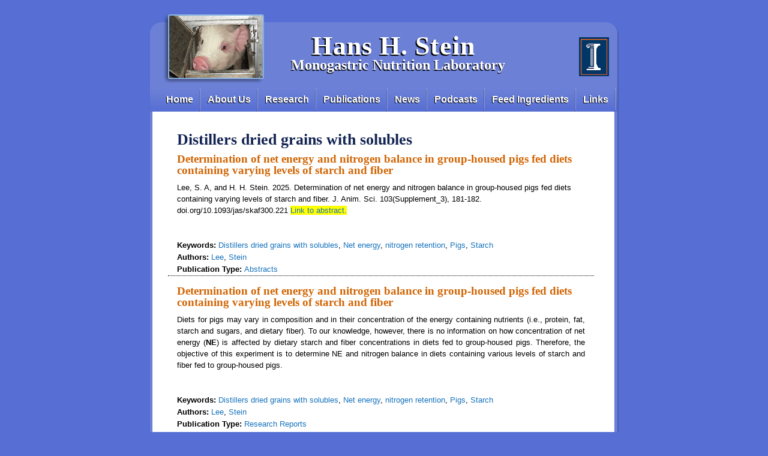

--- FILE ---
content_type: text/html; charset=utf-8
request_url: https://nutrition.ansci.illinois.edu/keyword/distillers-dried-grains-solubles
body_size: 7613
content:
<!DOCTYPE html PUBLIC "-//W3C//DTD XHTML+RDFa 1.0//EN"
  "http://www.w3.org/MarkUp/DTD/xhtml-rdfa-1.dtd">
<html xmlns="http://www.w3.org/1999/xhtml" xml:lang="en" version="XHTML+RDFa 1.0" dir="ltr">

<head profile="http://www.w3.org/1999/xhtml/vocab">
  <meta http-equiv="Content-Type" content="text/html; charset=utf-8" />
<meta name="Generator" content="Drupal 7 (http://drupal.org)" />
<link rel="alternate" type="application/rss+xml" title="Distillers dried grains with solubles" href="https://nutrition.ansci.illinois.edu/taxonomy/term/45/all/feed" />
<link rel="shortcut icon" href="https://nutrition.ansci.illinois.edu/sites/nutrition.ansci.illinois.edu/files/favicon.ico" type="image/vnd.microsoft.icon" />
  <title>Distillers dried grains with solubles | Hans H. Stein</title>
  <link type="text/css" rel="stylesheet" href="https://nutrition.ansci.illinois.edu/sites/nutrition.ansci.illinois.edu/files/css/css_xE-rWrJf-fncB6ztZfd2huxqgxu4WO-qwma6Xer30m4.css" media="all" />
<link type="text/css" rel="stylesheet" href="https://nutrition.ansci.illinois.edu/sites/nutrition.ansci.illinois.edu/files/css/css_5pO73qc-z-zv4xoH8aIAp_Prq1thKg1qz9beR7eKaZg.css" media="all" />
<link type="text/css" rel="stylesheet" href="https://nutrition.ansci.illinois.edu/sites/nutrition.ansci.illinois.edu/files/css/css_PGbJgHCUCBf4dg7K9Kt8aAwsApndP4GZ9RuToPy3-Fk.css" media="all" />
<link type="text/css" rel="stylesheet" href="https://nutrition.ansci.illinois.edu/sites/nutrition.ansci.illinois.edu/files/css/css_2W_4z035kITHzZhbGgvh4gjQhqId5hiJ7Ow-FGgoe3w.css" media="all" />
  <script type="text/javascript" src="https://nutrition.ansci.illinois.edu/sites/nutrition.ansci.illinois.edu/files/js/js_YD9ro0PAqY25gGWrTki6TjRUG8TdokmmxjfqpNNfzVU.js"></script>
<script type="text/javascript" src="https://nutrition.ansci.illinois.edu/sites/nutrition.ansci.illinois.edu/files/js/js_R9UbiVw2xuTUI0GZoaqMDOdX0lrZtgX-ono8RVOUEVc.js"></script>
<script type="text/javascript" src="https://nutrition.ansci.illinois.edu/sites/nutrition.ansci.illinois.edu/files/js/js_ljgaFvoWTW8-3c2hVsQ60xEXhS8ssLwS1K9YbuNnnNo.js"></script>
<script type="text/javascript" src="https://www.googletagmanager.com/gtag/js?id=UA-16424757-1"></script>
<script type="text/javascript">
<!--//--><![CDATA[//><!--
window.dataLayer = window.dataLayer || [];function gtag(){dataLayer.push(arguments)};gtag("js", new Date());gtag("set", "developer_id.dMDhkMT", true);gtag("config", "UA-16424757-1", {"groups":"default","anonymize_ip":true});
//--><!]]>
</script>
<script type="text/javascript">
<!--//--><![CDATA[//><!--
jQuery.extend(Drupal.settings, {"basePath":"\/","pathPrefix":"","setHasJsCookie":0,"ajaxPageState":{"theme":"SteinLab","theme_token":"9_d5rCik7f10MTkR04AW3DOYP3c61zbUSViNVyyRo7Y","js":{"misc\/jquery.js":1,"misc\/jquery-extend-3.4.0.js":1,"misc\/jquery-html-prefilter-3.5.0-backport.js":1,"misc\/jquery.once.js":1,"misc\/drupal.js":1,"sites\/all\/modules\/admin_menu\/admin_devel\/admin_devel.js":1,"sites\/nutrition.ansci.illinois.edu\/modules\/custom_search\/js\/custom_search.js":1,"sites\/all\/modules\/google_analytics\/googleanalytics.js":1,"https:\/\/www.googletagmanager.com\/gtag\/js?id=UA-16424757-1":1,"0":1},"css":{"modules\/system\/system.base.css":1,"modules\/system\/system.menus.css":1,"modules\/system\/system.messages.css":1,"modules\/system\/system.theme.css":1,"modules\/field\/theme\/field.css":1,"modules\/node\/node.css":1,"modules\/search\/search.css":1,"modules\/user\/user.css":1,"sites\/all\/modules\/views\/css\/views.css":1,"sites\/all\/modules\/ckeditor\/css\/ckeditor.css":1,"sites\/all\/modules\/ctools\/css\/ctools.css":1,"sites\/nutrition.ansci.illinois.edu\/themes\/SteinLab\/style.css":1}},"custom_search":{"form_target":"_self","solr":0},"googleanalytics":{"account":["UA-16424757-1"],"trackOutbound":1,"trackMailto":1,"trackDownload":1,"trackDownloadExtensions":"7z|aac|arc|arj|asf|asx|avi|bin|csv|doc(x|m)?|dot(x|m)?|exe|flv|gif|gz|gzip|hqx|jar|jpe?g|js|mp(2|3|4|e?g)|mov(ie)?|msi|msp|pdf|phps|png|ppt(x|m)?|pot(x|m)?|pps(x|m)?|ppam|sld(x|m)?|thmx|qtm?|ra(m|r)?|sea|sit|tar|tgz|torrent|txt|wav|wma|wmv|wpd|xls(x|m|b)?|xlt(x|m)|xlam|xml|z|zip"}});
//--><!]]>
</script>
</head>
<body class="html not-front not-logged-in no-sidebars page-taxonomy page-taxonomy-term page-taxonomy-term- page-taxonomy-term-45" >
  <div id="skip-link">
    <a href="#main-content" class="element-invisible element-focusable">Skip to main content</a>
  </div>
    
<!-- wrap starts here -->
<div id="page-wrapper">

<!--header -->

    <div id="header">			
	 	
	  <h1 id="logo-text"><a href="/" title="Home">
	Hans H. Stein</a></h1>		
			  <p id="slogan">Monogastric Nutrition Laboratory</p>		
					      
      
    </div> <!-- /#header -->

 <!-- navigation -->	

      <div id="navigation">
	  <h2 class="element-invisible">Main menu</h2><ul id="main-menu-links" class="links clearfix"><li class="menu-132 first"><a href="/" title="Monogastric Nutrition Research">Home</a></li>
<li class="menu-152"><a href="/about-us" title="About Us">About Us</a></li>
<li class="menu-149"><a href="/research" title="Swine Research">Research</a></li>
<li class="menu-150"><a href="/publications" title="Publications">Publications</a></li>
<li class="menu-153"><a href="/news" title="News">News</a></li>
<li class="menu-222"><a href="/podcasts" title="Podcasts">Podcasts</a></li>
<li class="menu-203"><a href="/feed-ingredients" title="Feed Ingredients">Feed Ingredients</a></li>
<li class="menu-358 last"><a href="/links" title="Links">Links</a></li>
</ul>      </div> <!-- /#navigation -->


 <!-- main-wrapper starts here -->
    <div id="main-wrapper">
     
    <div id="main-wide" class="clearfix">
    	       	<h1 class="title" id="page-title">
        Distillers dried grains with solubles</h1>
                    <div class="tabs">
                </div>
              <div class="region region-content">
    <div id="block-system-main" class="block block-system">

    
  <div class="content">
    <div class="view view-taxonomy-term view-id-taxonomy_term view-display-id-page view-dom-id-2be87011782a4fd49597baf421f5f2f9">
        
  
  
      <div class="view-content">
        <div class="views-row views-row-1 views-row-odd views-row-first">
    <div id="node-2208" class="node node-publication node-teaser">

  
        <h2><a href="/node/2208">Determination of net energy and nitrogen balance in group-housed pigs fed diets containing varying levels of starch and fiber</a></h2>
    
  <div class="content clearfix">
    <div class="field field-name-body field-type-text-with-summary field-label-hidden"><div class="field-items"><div class="field-item even"><p>Lee, S. A, and H. H. Stein. 2025. Determination of net energy and nitrogen balance in group-housed pigs fed diets containing varying levels of starch and fiber. J. Anim. Sci. 103(Supplement_3), 181-182. doi.org/10.1093/jas/skaf300.221 <a href="https://doi.org/10.1093/jas/skaf300.221"><span style="background-color:#FFFF00;">Link to abstract.</span></a></p>
<p>&nbsp;</p>
</div></div></div><div class="field field-name-taxonomy-vocabulary-1 field-type-taxonomy-term-reference field-label-inline clearfix"><div class="field-label">Keywords:&nbsp;</div><div class="field-items"><div class="field-item even"><a href="/keyword/distillers-dried-grains-solubles" class="active">Distillers dried grains with solubles</a>, <a href="/keyword/net-energy">Net energy</a>, <a href="/keyword/nitrogen-retention">nitrogen retention</a>, <a href="/keyword/pigs">Pigs</a>, <a href="/keyword/starch">Starch</a></div></div></div><div class="field field-name-taxonomy-vocabulary-2 field-type-taxonomy-term-reference field-label-inline clearfix"><div class="field-label">Authors:&nbsp;</div><div class="field-items"><div class="field-item even"><a href="/author/lee">Lee</a>, <a href="/author/stein">Stein</a></div></div></div><div class="field field-name-taxonomy-vocabulary-3 field-type-taxonomy-term-reference field-label-inline clearfix"><div class="field-label">Publication Type:&nbsp;</div><div class="field-items"><div class="field-item even"><a href="/pubs/abstracts">Abstracts</a></div></div></div>  </div>

  <div class="clearfix">
          <div class="links"></div>
    
      </div>

</div>
  </div>
  <div class="views-row views-row-2 views-row-even">
    <div id="node-2122" class="node node-publication node-teaser">

  
        <h2><a href="/node/2122">Determination of net energy and nitrogen balance in group-housed pigs fed diets containing varying levels of starch and fiber</a></h2>
    
  <div class="content clearfix">
    <div class="field field-name-body field-type-text-with-summary field-label-hidden"><div class="field-items"><div class="field-item even"><p class="rtejustify">Diets for pigs may vary in composition and in their concentration of the energy containing nutrients (i.e., protein, fat, starch and sugars, and dietary fiber). To our knowledge, however, there is no information on how concentration of net energy (<strong>NE</strong>) is affected by dietary starch and fiber concentrations in diets fed to group-housed pigs. Therefore, the objective of this experiment is to determine NE and nitrogen balance in diets containing various levels of starch and fiber fed to group-housed pigs.</p>
<p class="rtejustify">&nbsp;</p></div></div></div><div class="field field-name-taxonomy-vocabulary-1 field-type-taxonomy-term-reference field-label-inline clearfix"><div class="field-label">Keywords:&nbsp;</div><div class="field-items"><div class="field-item even"><a href="/keyword/distillers-dried-grains-solubles" class="active">Distillers dried grains with solubles</a>, <a href="/keyword/net-energy">Net energy</a>, <a href="/keyword/nitrogen-retention">nitrogen retention</a>, <a href="/keyword/pigs">Pigs</a>, <a href="/keyword/starch">Starch</a></div></div></div><div class="field field-name-taxonomy-vocabulary-2 field-type-taxonomy-term-reference field-label-inline clearfix"><div class="field-label">Authors:&nbsp;</div><div class="field-items"><div class="field-item even"><a href="/author/lee">Lee</a>, <a href="/author/stein">Stein</a></div></div></div><div class="field field-name-taxonomy-vocabulary-3 field-type-taxonomy-term-reference field-label-inline clearfix"><div class="field-label">Publication Type:&nbsp;</div><div class="field-items"><div class="field-item even"><a href="/pubs/research-reports">Research Reports</a></div></div></div>  </div>

  <div class="clearfix">
          <div class="links"><ul class="links inline"><li class="node-readmore first last"><a href="/node/2122" rel="tag" title="Determination of net energy and nitrogen balance in group-housed pigs fed diets containing varying levels of starch and fiber" class="read-more">Read more<span class="element-invisible"> about Determination of net energy and nitrogen balance in group-housed pigs fed diets containing varying levels of starch and fiber</span></a></li>
</ul></div>
    
      </div>

</div>
  </div>
  <div class="views-row views-row-3 views-row-odd">
    <div id="node-1773" class="node node-publication node-teaser">

  
        <h2><a href="/node/1773">Growth performance and carcass quality are not different between pigs fed diets containing cold-fermented low-oil DDGS and pigs fed conventional DDGS, but pelleting improves gain to feed ratio regardless of source of DDGS</a></h2>
    
  <div class="content clearfix">
    <div class="field field-name-body field-type-text-with-summary field-label-hidden"><div class="field-items"><div class="field-item even"><p>Rodriguez,&nbsp;Diego A.,&nbsp; Su A Lee, and Hans H. Stein. 2021. Growth performance and carcass quality are not&nbsp;different between pigs fed diets containing&nbsp;cold-fermented low-oil DDGS and pigs fed conventional DDGS, but pelleting improves gain to feed ratio regardless of source of DDGS.&nbsp;Journal of Animal Science, 2021, Vol. 99, No. 8, 1&ndash;8.&nbsp;doi:10.1093/jas/skab129.</div></div></div><div class="field field-name-taxonomy-vocabulary-1 field-type-taxonomy-term-reference field-label-inline clearfix"><div class="field-label">Keywords:&nbsp;</div><div class="field-items"><div class="field-item even"><a href="/keyword/carcass-characteristics">Carcass characteristics</a>, <a href="/keyword/distillers-dried-grains-solubles" class="active">Distillers dried grains with solubles</a>, <a href="/keyword/growth-performance">Growth performance</a>, <a href="/keyword/meal">meal</a>, <a href="/keyword/pelleting">Pelleting</a>, <a href="/keyword/pigs">Pigs</a></div></div></div><div class="field field-name-taxonomy-vocabulary-2 field-type-taxonomy-term-reference field-label-inline clearfix"><div class="field-label">Authors:&nbsp;</div><div class="field-items"><div class="field-item even"><a href="/author/rodriguez">Rodriguez</a>, <a href="/author/lee">Lee</a>, <a href="/author/stein">Stein</a></div></div></div><div class="field field-name-taxonomy-vocabulary-3 field-type-taxonomy-term-reference field-label-inline clearfix"><div class="field-label">Publication Type:&nbsp;</div><div class="field-items"><div class="field-item even"><a href="/pubs/peer-reviewed-journal-articles">Peer-reviewed journal articles</a></div></div></div>  </div>

  <div class="clearfix">
          <div class="links"><ul class="links inline"><li class="node-readmore first last"><a href="/node/1773" rel="tag" title="Growth performance and carcass quality are not different between pigs fed diets containing cold-fermented low-oil DDGS and pigs fed conventional DDGS, but pelleting improves gain to feed ratio regardless of source of DDGS" class="read-more">Read more<span class="element-invisible"> about Growth performance and carcass quality are not different between pigs fed diets containing cold-fermented low-oil DDGS and pigs fed conventional DDGS, but pelleting improves gain to feed ratio regardless of source of DDGS</span></a></li>
</ul></div>
    
      </div>

</div>
  </div>
  <div class="views-row views-row-4 views-row-even">
    <div id="node-1764" class="node node-publication node-teaser">

  
        <h2><a href="/node/1764">Corn protein has greater concentrations of digestible amino acids and energy than low-oil corn distillers dried grains with solubles when fed to pigs but does not affect the growth performance of weanling pigs</a></h2>
    
  <div class="content clearfix">
    <div class="field field-name-body field-type-text-with-summary field-label-hidden"><div class="field-items"><div class="field-item even"><p>Acosta, Jessica P., Charmaine D. Espinosa, Neil W. Jaworski, and&nbsp;Hans H. Stein. 2021. Corn protein has greater concentrations of digestible amino acids and energy than low-oil corn distillers dried grains with solubles when fed to pigs but does not affect the growth performance of weanling pigs.&nbsp;Journal of Animal Science, 2021, Vol. 99, No. 7, 1&ndash;12. doi:10.1093/jas/skab175.</div></div></div><div class="field field-name-taxonomy-vocabulary-1 field-type-taxonomy-term-reference field-label-inline clearfix"><div class="field-label">Keywords:&nbsp;</div><div class="field-items"><div class="field-item even"><a href="/keyword/amino-acid-digestibility">Amino acid digestibility</a>, <a href="/keyword/corn-protein">corn protein</a>, <a href="/keyword/distillers-dried-grains-solubles" class="active">Distillers dried grains with solubles</a>, <a href="/keyword/energy-digestibility">Energy digestibility</a>, <a href="/keyword/growth-performance">Growth performance</a>, <a href="/keyword/pigs">Pigs</a></div></div></div><div class="field field-name-taxonomy-vocabulary-2 field-type-taxonomy-term-reference field-label-inline clearfix"><div class="field-label">Authors:&nbsp;</div><div class="field-items"><div class="field-item even"><a href="/author/acosta">Acosta</a>, <a href="/author/espinosa">Espinosa</a>, <a href="/author/jaworski">Jaworski</a>, <a href="/author/stein">Stein</a></div></div></div><div class="field field-name-taxonomy-vocabulary-3 field-type-taxonomy-term-reference field-label-inline clearfix"><div class="field-label">Publication Type:&nbsp;</div><div class="field-items"><div class="field-item even"><a href="/pubs/peer-reviewed-journal-articles">Peer-reviewed journal articles</a></div></div></div>  </div>

  <div class="clearfix">
          <div class="links"><ul class="links inline"><li class="node-readmore first last"><a href="/node/1764" rel="tag" title="Corn protein has greater concentrations of digestible amino acids and energy than low-oil corn distillers dried grains with solubles when fed to pigs but does not affect the growth performance of weanling pigs" class="read-more">Read more<span class="element-invisible"> about Corn protein has greater concentrations of digestible amino acids and energy than low-oil corn distillers dried grains with solubles when fed to pigs but does not affect the growth performance of weanling pigs</span></a></li>
</ul></div>
    
      </div>

</div>
  </div>
  <div class="views-row views-row-5 views-row-odd">
    <div id="node-1693" class="node node-publication node-teaser">

  
        <h2><a href="/node/1693">Concentrations of digestible and metabolizable energy and digestibility of phosphorus in a new source of high-protein distillers dried grains with solubles fed to growing pigs</a></h2>
    
  <div class="content clearfix">
    <div class="field field-name-body field-type-text-with-summary field-label-hidden"><div class="field-items"><div class="field-item even"><p>Cristobal Romero,&nbsp;Minoy A., Su A Lee,&nbsp;Hans H. Stein. 2020.&nbsp;Concentrations of digestible and metabolizable energy and digestibility of phosphorus in a new source of high-protein distillers dried grains with solubles fed to growing pigs.&nbsp;J.&nbsp;Anim.&nbsp;Sci. 98(Suppl. 3): 187. doi.org/10.1093/jas/skaa054.331. (Abstr.).&nbsp;<a href="https://academic.oup.com/jas/article/98/Supplement_3/187/6011048"><span style="background-color:#FFFF00;">Link to abstract.</span></a></p>
</div></div></div><div class="field field-name-taxonomy-vocabulary-1 field-type-taxonomy-term-reference field-label-inline clearfix"><div class="field-label">Keywords:&nbsp;</div><div class="field-items"><div class="field-item even"><a href="/keyword/distillers-dried-grains-solubles" class="active">Distillers dried grains with solubles</a>, <a href="/keyword/energy">Energy</a>, <a href="/keyword/phosphorus">Phosphorus</a></div></div></div><div class="field field-name-taxonomy-vocabulary-2 field-type-taxonomy-term-reference field-label-inline clearfix"><div class="field-label">Authors:&nbsp;</div><div class="field-items"><div class="field-item even"><a href="/author/cristobal-romero">Cristobal Romero</a>, <a href="/author/lee">Lee</a>, <a href="/author/stein">Stein</a></div></div></div><div class="field field-name-taxonomy-vocabulary-3 field-type-taxonomy-term-reference field-label-inline clearfix"><div class="field-label">Publication Type:&nbsp;</div><div class="field-items"><div class="field-item even"><a href="/pubs/abstracts">Abstracts</a></div></div></div>  </div>

  <div class="clearfix">
          <div class="links"></div>
    
      </div>

</div>
  </div>
  <div class="views-row views-row-6 views-row-even">
    <div id="node-1691" class="node node-publication node-teaser">

  
        <h2><a href="/node/1691">Ileal digestibility of amino acids in a new source of high-protein distillers dried grains with solubles fed to growing pigs</a></h2>
    
  <div class="content clearfix">
    <div class="field field-name-body field-type-text-with-summary field-label-hidden"><div class="field-items"><div class="field-item even"><p class="rtejustify">Acosta Medellin,&nbsp;Jessica P., Su A Lee,&nbsp;Hans H. Stein. 2020.&nbsp;Ileal digestibility of amino acids in a new source of high-protein distillers dried grains with solubles fed to growing pigs.&nbsp;J. Anim.&nbsp;Sci. 98(Suppl. 3): 148. doi.org/10.1093/jas/skaa054.260. (Abstr.).&nbsp;<a href="https://academic.oup.com/jas/article/98/Supplement_3/148/6010729"><span style="background-color:#FFFF00;">Link to abstract.</span></a></p>
</div></div></div><div class="field field-name-taxonomy-vocabulary-1 field-type-taxonomy-term-reference field-label-inline clearfix"><div class="field-label">Keywords:&nbsp;</div><div class="field-items"><div class="field-item even"><a href="/keyword/distillers-dried-grains-solubles" class="active">Distillers dried grains with solubles</a>, <a href="/keyword/amino-acid">Amino Acid</a>, <a href="/keyword/standardized-ileal-digestibility">Standardized ileal digestibility</a></div></div></div><div class="field field-name-taxonomy-vocabulary-2 field-type-taxonomy-term-reference field-label-inline clearfix"><div class="field-label">Authors:&nbsp;</div><div class="field-items"><div class="field-item even"><a href="/author/acosta-medellin">Acosta Medellin</a>, <a href="/author/lee">Lee</a>, <a href="/author/stein">Stein</a></div></div></div><div class="field field-name-taxonomy-vocabulary-3 field-type-taxonomy-term-reference field-label-inline clearfix"><div class="field-label">Publication Type:&nbsp;</div><div class="field-items"><div class="field-item even"><a href="/pubs/abstracts">Abstracts</a></div></div></div>  </div>

  <div class="clearfix">
          <div class="links"></div>
    
      </div>

</div>
  </div>
  <div class="views-row views-row-7 views-row-odd">
    <div id="node-1673" class="node node-publication node-teaser">

  
        <h2><a href="/node/1673">Digestibility of energy and concentrations of digestible and metabolizable energy in a high protein corn product fed to growing pigs </a></h2>
    
  <div class="content clearfix">
    <div class="field field-name-body field-type-text-with-summary field-label-hidden"><div class="field-items"><div class="field-item even"><p class="rtejustify">A new source of corn protein (NexPro) that is produced from the ethanol industry has been developed by Flint Hills Resources (Wichita, KS). NexPro contains approximately 50% crude protein and the digestibility of amino acids was reported in our November, 2020, Newsletter. However, there is at this time no information about the concentration of digestible energy (DE) and metabolizable energy (ME) in this new source of protein. Therefore, the objective of this experiment was to test the hypothesis that concentrations of DE and ME in corn protein are greater than in 2 sources of distillers dried grains with solubles (DDGS; i.e., DDGS-1 and DDGS-2) when fed to growing pigs.</p>
</div></div></div><div class="field field-name-taxonomy-vocabulary-1 field-type-taxonomy-term-reference field-label-inline clearfix"><div class="field-label">Keywords:&nbsp;</div><div class="field-items"><div class="field-item even"><a href="/keyword/corn-protein">corn protein</a>, <a href="/keyword/digestibility">Digestibility</a>, <a href="/keyword/distillers-dried-grains-solubles" class="active">Distillers dried grains with solubles</a>, <a href="/keyword/energy">Energy</a>, <a href="/keyword/pigs">Pigs</a></div></div></div><div class="field field-name-taxonomy-vocabulary-2 field-type-taxonomy-term-reference field-label-inline clearfix"><div class="field-label">Authors:&nbsp;</div><div class="field-items"><div class="field-item even"><a href="/author/acosta">Acosta</a>, <a href="/author/espinosa">Espinosa</a>, <a href="/author/jaworski">Jaworski</a>, <a href="/author/stein">Stein</a></div></div></div><div class="field field-name-taxonomy-vocabulary-3 field-type-taxonomy-term-reference field-label-inline clearfix"><div class="field-label">Publication Type:&nbsp;</div><div class="field-items"><div class="field-item even"><a href="/pubs/research-reports">Research Reports</a></div></div></div>  </div>

  <div class="clearfix">
          <div class="links"><ul class="links inline"><li class="node-readmore first last"><a href="/node/1673" rel="tag" title="Digestibility of energy and concentrations of digestible and metabolizable energy in a high protein corn product fed to growing pigs " class="read-more">Read more<span class="element-invisible"> about Digestibility of energy and concentrations of digestible and metabolizable energy in a high protein corn product fed to growing pigs </span></a></li>
</ul></div>
    
      </div>

</div>
  </div>
  <div class="views-row views-row-8 views-row-even">
    <div id="node-1665" class="node node-publication node-teaser">

  
        <h2><a href="/node/1665">Digestibility of amino acids in a high protein corn product fed to growing pigs </a></h2>
    
  <div class="content clearfix">
    <div class="field field-name-body field-type-text-with-summary field-label-hidden"><div class="field-items"><div class="field-item even"><p class="rtejustify">Corn coproducts produced from the ethanol industry are often used in diets for pigs. A new source of corn protein (NexPro; Flint Hills Resources, Wichita, KS) has been developed, but at this time there is limited information about the nutritional value of this new source of corn protein. Therefore, the objective of this experiment was to test the hypothesis that the standardized ileal digestibility (SID) of amino acids &nbsp;in corn protein is greater than in 2 sources of distillers dried grains with solubles (DDGS; i.e., DDGS-1 and DDGS-2) when fed to growing pigs.</p>
</div></div></div><div class="field field-name-taxonomy-vocabulary-1 field-type-taxonomy-term-reference field-label-inline clearfix"><div class="field-label">Keywords:&nbsp;</div><div class="field-items"><div class="field-item even"><a href="/keyword/amino-acids">Amino acids</a>, <a href="/keyword/corn-protein">corn protein</a>, <a href="/keyword/digestibility">Digestibility</a>, <a href="/keyword/distillers-dried-grains-solubles" class="active">Distillers dried grains with solubles</a>, <a href="/keyword/pigs">Pigs</a></div></div></div><div class="field field-name-taxonomy-vocabulary-2 field-type-taxonomy-term-reference field-label-inline clearfix"><div class="field-label">Authors:&nbsp;</div><div class="field-items"><div class="field-item even"><a href="/author/acosta">Acosta</a>, <a href="/author/espinosa">Espinosa</a>, <a href="/author/jaworski">Jaworski</a>, <a href="/author/stein">Stein</a></div></div></div><div class="field field-name-taxonomy-vocabulary-3 field-type-taxonomy-term-reference field-label-inline clearfix"><div class="field-label">Publication Type:&nbsp;</div><div class="field-items"><div class="field-item even"><a href="/pubs/research-reports">Research Reports</a></div></div></div>  </div>

  <div class="clearfix">
          <div class="links"><ul class="links inline"><li class="node-readmore first last"><a href="/node/1665" rel="tag" title="Digestibility of amino acids in a high protein corn product fed to growing pigs " class="read-more">Read more<span class="element-invisible"> about Digestibility of amino acids in a high protein corn product fed to growing pigs </span></a></li>
</ul></div>
    
      </div>

</div>
  </div>
  <div class="views-row views-row-9 views-row-odd">
    <div id="node-1650" class="node node-publication node-teaser">

  
        <h2><a href="/node/1650">Digestibility of amino acids, but not fiber, fat, or energy, is greater in cold-fermented, low-oil distillers dried grains with solubles (DDGS) compared with conventional DDGS fed to growing pigs</a></h2>
    
  <div class="content clearfix">
    <div class="field field-name-body field-type-text-with-summary field-label-hidden"><div class="field-items"><div class="field-item even"><p class="rtejustify">Rodriguez,&nbsp;Diego A.,&nbsp;Su A Lee, and Hans H. Stein. 2020. Digestibility of amino acids, but not fiber, fat, or&nbsp;energy, is greater in cold-fermented, low-oil distillers dried grains with solubles (DDGS) compared with&nbsp;conventional DDGS fed to growing pigs.&nbsp;Journal of Animal Science, 2020, Vol. 98, No. 10, 1&ndash;8.&nbsp;doi:10.1093/jas/skaa297.</div></div></div><div class="field field-name-taxonomy-vocabulary-1 field-type-taxonomy-term-reference field-label-inline clearfix"><div class="field-label">Keywords:&nbsp;</div><div class="field-items"><div class="field-item even"><a href="/keyword/amino-acids">Amino acids</a>, <a href="/keyword/cold-fermentation">cold fermentation</a>, <a href="/keyword/digestibility">Digestibility</a>, <a href="/keyword/distillers-dried-grains-solubles" class="active">Distillers dried grains with solubles</a>, <a href="/keyword/energy">Energy</a>, <a href="/keyword/pigs">Pigs</a></div></div></div><div class="field field-name-taxonomy-vocabulary-2 field-type-taxonomy-term-reference field-label-inline clearfix"><div class="field-label">Authors:&nbsp;</div><div class="field-items"><div class="field-item even"><a href="/author/rodriguez">Rodriguez</a>, <a href="/author/lee">Lee</a>, <a href="/author/stein">Stein</a></div></div></div><div class="field field-name-taxonomy-vocabulary-3 field-type-taxonomy-term-reference field-label-inline clearfix"><div class="field-label">Publication Type:&nbsp;</div><div class="field-items"><div class="field-item even"><a href="/pubs/peer-reviewed-journal-articles">Peer-reviewed journal articles</a></div></div></div>  </div>

  <div class="clearfix">
          <div class="links"><ul class="links inline"><li class="node-readmore first last"><a href="/node/1650" rel="tag" title="Digestibility of amino acids, but not fiber, fat, or energy, is greater in cold-fermented, low-oil distillers dried grains with solubles (DDGS) compared with conventional DDGS fed to growing pigs" class="read-more">Read more<span class="element-invisible"> about Digestibility of amino acids, but not fiber, fat, or energy, is greater in cold-fermented, low-oil distillers dried grains with solubles (DDGS) compared with conventional DDGS fed to growing pigs</span></a></li>
</ul></div>
    
      </div>

</div>
  </div>
  <div class="views-row views-row-10 views-row-even">
    <div id="node-1622" class="node node-publication node-teaser">

  
        <h2><a href="/node/1622">A new source of high-protein distillers dried grains with solubles (DDGS) has greater digestibility of amino acids and energy, but less digestibility of phosphorus, than de-oiled DDGS when fed to growing pigs</a></h2>
    
  <div class="content clearfix">
    <div class="field field-name-body field-type-text-with-summary field-label-hidden"><div class="field-items"><div class="field-item even"><p class="rtejustify">Cristobal, Minoy,&nbsp;Jessica P. Acosta, Su A Lee, and Hans H. Stein. 2020. A new source of high-protein distillers dried grains&nbsp;with solubles (DDGS) has greater digestibility of&nbsp;amino acids and energy, but less digestibility of phosphorus, than de-oiled DDGS when fed to growing pigs.&nbsp;Journal of Animal Science, 2020, Vol. 98, No. 7, 1&ndash;9.&nbsp;doi:10.1093/jas/skaa200.</div></div></div><div class="field field-name-taxonomy-vocabulary-1 field-type-taxonomy-term-reference field-label-inline clearfix"><div class="field-label">Keywords:&nbsp;</div><div class="field-items"><div class="field-item even"><a href="/keyword/amino-acids">Amino acids</a>, <a href="/keyword/digestibility">Digestibility</a>, <a href="/keyword/distillers-dried-grains-solubles" class="active">Distillers dried grains with solubles</a>, <a href="/keyword/energy">Energy</a>, <a href="/keyword/phosphorus">Phosphorus</a>, <a href="/keyword/pig">pig</a></div></div></div><div class="field field-name-taxonomy-vocabulary-2 field-type-taxonomy-term-reference field-label-inline clearfix"><div class="field-label">Authors:&nbsp;</div><div class="field-items"><div class="field-item even"><a href="/author/cristobal">Cristobal</a>, <a href="/author/acosta">Acosta</a>, <a href="/author/lee">Lee</a>, <a href="/author/stein">Stein</a></div></div></div><div class="field field-name-taxonomy-vocabulary-3 field-type-taxonomy-term-reference field-label-inline clearfix"><div class="field-label">Publication Type:&nbsp;</div><div class="field-items"><div class="field-item even"><a href="/pubs/peer-reviewed-journal-articles">Peer-reviewed journal articles</a></div></div></div>  </div>

  <div class="clearfix">
          <div class="links"><ul class="links inline"><li class="node-readmore first last"><a href="/node/1622" rel="tag" title="A new source of high-protein distillers dried grains with solubles (DDGS) has greater digestibility of amino acids and energy, but less digestibility of phosphorus, than de-oiled DDGS when fed to growing pigs" class="read-more">Read more<span class="element-invisible"> about A new source of high-protein distillers dried grains with solubles (DDGS) has greater digestibility of amino acids and energy, but less digestibility of phosphorus, than de-oiled DDGS when fed to growing pigs</span></a></li>
</ul></div>
    
      </div>

</div>
  </div>
  <div class="views-row views-row-11 views-row-odd">
    <div id="node-1556" class="node node-publication node-teaser">

  
        <h2><a href="/node/1556">Effects of copper hydroxychloride and distillers dried grains with solubles on intestinal microbial concentration and apparent ileal and total tract digestibility of energy and nutrients by growing pigs</a></h2>
    
  <div class="content clearfix">
    <div class="field field-name-body field-type-text-with-summary field-label-hidden"><div class="field-items"><div class="field-item even"><p class="rtejustify">Espinosa, Ch. D, R. Scott Fry,&nbsp;Matthew E. Kocher, Hans H. Stein. 2019.&nbsp;Effects of copper hydroxychloride and distillers&nbsp;dried grains with solubles on intestinal microbial&nbsp;concentration and apparent ileal and total tract&nbsp;digestibility of energy and nutrients by growing pigs.&nbsp;Journal of Animal Science, 2019, 4904&ndash;4911.</div></div></div><div class="field field-name-taxonomy-vocabulary-1 field-type-taxonomy-term-reference field-label-inline clearfix"><div class="field-label">Keywords:&nbsp;</div><div class="field-items"><div class="field-item even"><a href="/keyword/copper">Copper</a>, <a href="/keyword/copper-hydroxychloride">Copper hydroxychloride</a>, <a href="/keyword/digestibility">Digestibility</a>, <a href="/keyword/distillers-dried-grains-solubles" class="active">Distillers dried grains with solubles</a>, <a href="/keyword/microbial-protein">microbial protein</a>, <a href="/keyword/pigs">Pigs</a></div></div></div><div class="field field-name-taxonomy-vocabulary-2 field-type-taxonomy-term-reference field-label-inline clearfix"><div class="field-label">Authors:&nbsp;</div><div class="field-items"><div class="field-item even"><a href="/author/espinosa">Espinosa</a>, <a href="/author/scott-fry">Scott Fry</a>, <a href="/author/kocher">Kocher</a>, <a href="/author/stein">Stein</a></div></div></div><div class="field field-name-taxonomy-vocabulary-3 field-type-taxonomy-term-reference field-label-inline clearfix"><div class="field-label">Publication Type:&nbsp;</div><div class="field-items"><div class="field-item even"><a href="/pubs/peer-reviewed-journal-articles">Peer-reviewed journal articles</a></div></div></div>  </div>

  <div class="clearfix">
          <div class="links"><ul class="links inline"><li class="node-readmore first last"><a href="/node/1556" rel="tag" title="Effects of copper hydroxychloride and distillers dried grains with solubles on intestinal microbial concentration and apparent ileal and total tract digestibility of energy and nutrients by growing pigs" class="read-more">Read more<span class="element-invisible"> about Effects of copper hydroxychloride and distillers dried grains with solubles on intestinal microbial concentration and apparent ileal and total tract digestibility of energy and nutrients by growing pigs</span></a></li>
</ul></div>
    
      </div>

</div>
  </div>
  <div class="views-row views-row-12 views-row-even">
    <div id="node-1539" class="node node-publication node-teaser">

  
        <h2><a href="/node/1539">Digestibility of energy and phosphorus and concentration of metabolizable energy in a new source of high-protein distillers dried grains fed to growing pigs</a></h2>
    
  <div class="content clearfix">
    <div class="field field-name-body field-type-text-with-summary field-label-hidden"><div class="field-items"><div class="field-item even"><p class="rtejustify">Recently a high-protein distillers dried grains (<strong>HP-DDGS</strong>; ProCap DDGS, Marquis Energy, Hennepin, IL) was developed and the HP-DDGS has greater concentrations of CP and fat, but contains less fiber compared with conventional DDGS, which may affect the digestibility of energy and P and concentrations of DE and ME. There are, however, no data for the nutritional value of this new source of DDGS. Therefore, 2 experiments were conducted to test the hypothesis that concentrations of DE and ME, and standardized total tract digestibility (<strong>STTD</strong>) of P in HP-DDGS are greater than in conventional DDGS.</p>
</div></div></div><div class="field field-name-taxonomy-vocabulary-1 field-type-taxonomy-term-reference field-label-inline clearfix"><div class="field-label">Keywords:&nbsp;</div><div class="field-items"><div class="field-item even"><a href="/keyword/distillers-dried-grains-solubles" class="active">Distillers dried grains with solubles</a>, <a href="/keyword/energy">Energy</a>, <a href="/keyword/phosphorus-digestibility">Phosphorus digestibility</a></div></div></div><div class="field field-name-taxonomy-vocabulary-2 field-type-taxonomy-term-reference field-label-inline clearfix"><div class="field-label">Authors:&nbsp;</div><div class="field-items"><div class="field-item even"><a href="/author/cristobal">Cristobal</a>, <a href="/author/lee">Lee</a>, <a href="/author/stein">Stein</a></div></div></div><div class="field field-name-taxonomy-vocabulary-3 field-type-taxonomy-term-reference field-label-inline clearfix"><div class="field-label">Publication Type:&nbsp;</div><div class="field-items"><div class="field-item even"><a href="/pubs/research-reports">Research Reports</a></div></div></div>  </div>

  <div class="clearfix">
          <div class="links"><ul class="links inline"><li class="node-readmore first last"><a href="/node/1539" rel="tag" title="Digestibility of energy and phosphorus and concentration of metabolizable energy in a new source of high-protein distillers dried grains fed to growing pigs" class="read-more">Read more<span class="element-invisible"> about Digestibility of energy and phosphorus and concentration of metabolizable energy in a new source of high-protein distillers dried grains fed to growing pigs</span></a></li>
</ul></div>
    
      </div>

</div>
  </div>
  <div class="views-row views-row-13 views-row-odd">
    <div id="node-1524" class="node node-publication node-teaser">

  
        <h2><a href="/node/1524">Digestibility of amino acids in a new source of distillers dried grains with solubles fed to growing pigs </a></h2>
    
  <div class="content clearfix">
    <div class="field field-name-body field-type-text-with-summary field-label-hidden"><div class="field-items"><div class="field-item even"><p class="rtejustify">Distillers dried grains with solubles (<strong>DDGS</strong>) is a co-product from the dry-grind ethanol production. However, quality and nutrient content of DDGS may differ among sources and origins and new technologies allow for production of DDGS with different chemical compositions as well as nutritional values. Recently a high-protein distillers dried grains (<strong>HP-DDG</strong>; ProCap DDGS, Marquis Energy, Hennepin, IL) was introduced and the HP-DDG has greater concentrations of CP and fat, but contains less fiber compared with conventional DDGS, which may affect the digestibility of AA in HP-DDG compared with conventional DDGS. There are, however, no data for the digestibility of AA in this new source of DDGS. Therefore, the objective of this research was to test the hypothesis that standardized ileal digestibility (<strong>SID</strong>) of AA in HP-DDG is greater than in conventional DDGS when fed to growing pigs.</p>
</div></div></div><div class="field field-name-taxonomy-vocabulary-1 field-type-taxonomy-term-reference field-label-inline clearfix"><div class="field-label">Keywords:&nbsp;</div><div class="field-items"><div class="field-item even"><a href="/keyword/amino-acid-digestibility">Amino acid digestibility</a>, <a href="/keyword/distillers-dried-grains-solubles" class="active">Distillers dried grains with solubles</a></div></div></div><div class="field field-name-taxonomy-vocabulary-2 field-type-taxonomy-term-reference field-label-inline clearfix"><div class="field-label">Authors:&nbsp;</div><div class="field-items"><div class="field-item even"><a href="/author/acosta">Acosta</a>, <a href="/author/leesa">LeeSA</a>, <a href="/author/stein">Stein</a></div></div></div><div class="field field-name-taxonomy-vocabulary-3 field-type-taxonomy-term-reference field-label-inline clearfix"><div class="field-label">Publication Type:&nbsp;</div><div class="field-items"><div class="field-item even"><a href="/pubs/research-reports">Research Reports</a></div></div></div>  </div>

  <div class="clearfix">
          <div class="links"><ul class="links inline"><li class="node-readmore first last"><a href="/node/1524" rel="tag" title="Digestibility of amino acids in a new source of distillers dried grains with solubles fed to growing pigs " class="read-more">Read more<span class="element-invisible"> about Digestibility of amino acids in a new source of distillers dried grains with solubles fed to growing pigs </span></a></li>
</ul></div>
    
      </div>

</div>
  </div>
  <div class="views-row views-row-14 views-row-even">
    <div id="node-1479" class="node node-publication node-teaser">

  
        <h2><a href="/node/1479">Effects of distillers dried grains with solubles on amino acid digestibility, growth performance, and carcass characteristics of growing pigs</a></h2>
    
  <div class="content clearfix">
    <div class="field field-name-body field-type-text-with-summary field-label-hidden"><div class="field-items"><div class="field-item even"><p>Curry Shelby M.,&nbsp;Laia Blavi,&nbsp;Julian Wiseman,&nbsp;and Hans H. Stein. 2019. Effects of distillers dried grains with solubles on amino acid digestibility, growth&nbsp;performance, and carcass characteristics of growing pigs.&nbsp;Transl. Anim. Sci. 2019.3:641&ndash;653. <a href="https://academic.oup.com/tas/article/3/2/641/5382072"><span style="background-color:#FFFF00;">Link to full text</span></a></p>
</div></div></div><div class="field field-name-taxonomy-vocabulary-1 field-type-taxonomy-term-reference field-label-inline clearfix"><div class="field-label">Keywords:&nbsp;</div><div class="field-items"><div class="field-item even"><a href="/keyword/amino-acid-digestibility">Amino acid digestibility</a>, <a href="/keyword/carcass-characteristics">Carcass characteristics</a>, <a href="/keyword/distillers-dried-grains-solubles" class="active">Distillers dried grains with solubles</a>, <a href="/keyword/growth-performance">Growth performance</a>, <a href="/keyword/pigs">Pigs</a></div></div></div><div class="field field-name-taxonomy-vocabulary-2 field-type-taxonomy-term-reference field-label-inline clearfix"><div class="field-label">Authors:&nbsp;</div><div class="field-items"><div class="field-item even"><a href="/author/curry">Curry</a>, <a href="/author/blavi">Blavi</a>, <a href="/author/wiseman">Wiseman</a>, <a href="/author/stein">Stein</a></div></div></div><div class="field field-name-taxonomy-vocabulary-3 field-type-taxonomy-term-reference field-label-inline clearfix"><div class="field-label">Publication Type:&nbsp;</div><div class="field-items"><div class="field-item even"><a href="/pubs/peer-reviewed-journal-articles">Peer-reviewed journal articles</a></div></div></div>  </div>

  <div class="clearfix">
          <div class="links"></div>
    
      </div>

</div>
  </div>
  <div class="views-row views-row-15 views-row-odd">
    <div id="node-1477" class="node node-publication node-teaser">

  
        <h2><a href="/node/1477">Digestibility of amino acids, energy, acid hydrolyzed ether extract, and neutral detergent fiber, and concentration of digestible and metabolizable energy in low-oil distillers dried grains with solubles fed to growing pigs</a></h2>
    
  <div class="content clearfix">
    <div class="field field-name-body field-type-text-with-summary field-label-hidden"><div class="field-items"><div class="field-item even"><p>Espinosa Charmaine D.,&nbsp;Su A. Lee,&nbsp;and Hans H. Stein. 2019. Digestibility of amino acids, energy, acid hydrolyzed ether extract, and neutral detergent fiber, and concentration of digestible and metabolizable energy in low-oil distillers dried grains with solubles fed to growing pigs.&nbsp;Transl. Anim. Sci. 2019.3:662&ndash;675.<span style="background-color:#FFFF00;"> </span><a href="https://academic.oup.com/tas/article/3/2/662/5428447"><span style="background-color:#FFFF00;">Link to full text</span></a></p>
</div></div></div><div class="field field-name-taxonomy-vocabulary-1 field-type-taxonomy-term-reference field-label-inline clearfix"><div class="field-label">Keywords:&nbsp;</div><div class="field-items"><div class="field-item even"><a href="/keyword/amino-acids">Amino acids</a>, <a href="/keyword/digestibility">Digestibility</a>, <a href="/keyword/distillers-dried-grains-solubles" class="active">Distillers dried grains with solubles</a>, <a href="/keyword/energy">Energy</a>, <a href="/keyword/pig">pig</a></div></div></div><div class="field field-name-taxonomy-vocabulary-2 field-type-taxonomy-term-reference field-label-inline clearfix"><div class="field-label">Authors:&nbsp;</div><div class="field-items"><div class="field-item even"><a href="/author/espinosa">Espinosa</a>, <a href="/author/lee">Lee</a>, <a href="/author/stein">Stein</a></div></div></div><div class="field field-name-taxonomy-vocabulary-3 field-type-taxonomy-term-reference field-label-inline clearfix"><div class="field-label">Publication Type:&nbsp;</div><div class="field-items"><div class="field-item even"><a href="/pubs/peer-reviewed-journal-articles">Peer-reviewed journal articles</a></div></div></div>  </div>

  <div class="clearfix">
          <div class="links"></div>
    
      </div>

</div>
  </div>
  <div class="views-row views-row-16 views-row-even">
    <div id="node-1354" class="node node-publication node-teaser">

  
        <h2><a href="/node/1354">Effects of physicochemical characteristics of feed ingredients on the apparent total tract digestibility of energy, DM, and nutrients by growing pigs </a></h2>
    
  <div class="content clearfix">
    <div class="field field-name-body field-type-text-with-summary field-label-hidden"><div class="field-items"><div class="field-item even"><p>Navarro, D. M. D. L., E. M. A. M. Bruininx, L. de Jong, and H. H. Stein. 2018. Effects of physicochemical characteristics of feed ingredients on the apparent total tract digestibility of energy, DM, and nutrients by growing pigs. J. Anim. Sci. 96:2265&ndash;2277. <a href="https://academic.oup.com/jas/article-abstract/96/6/2265/4983097"><span style="background-color:#FFFF00;">Link to abstract</span></a></p>
</div></div></div><div class="field field-name-taxonomy-vocabulary-1 field-type-taxonomy-term-reference field-label-inline clearfix"><div class="field-label">Keywords:&nbsp;</div><div class="field-items"><div class="field-item even"><a href="/keyword/energy-digestibility">Energy digestibility</a>, <a href="/keyword/dry-matter-digestibility">Dry matter digestibility</a>, <a href="/keyword/dietary-fiber">Dietary fiber</a>, <a href="/keyword/physicochemical-characteristics">Physicochemical characteristics</a>, <a href="/keyword/corn">Corn</a>, <a href="/keyword/wheat">Wheat</a>, <a href="/keyword/soybean-meal">Soybean meal</a>, <a href="/keyword/canola-meal">Canola meal</a>, <a href="/keyword/distillers-dried-grains-solubles" class="active">Distillers dried grains with solubles</a>, <a href="/keyword/corn-germ-meal">Corn germ meal</a>, <a href="/keyword/copra-expellers">Copra expellers</a>, <a href="/keyword/sugar-beet-pulp">Sugar beet pulp</a>, <a href="/keyword/cellulose">Cellulose</a>, <a href="/keyword/pectin">Pectin</a></div></div></div><div class="field field-name-taxonomy-vocabulary-2 field-type-taxonomy-term-reference field-label-inline clearfix"><div class="field-label">Authors:&nbsp;</div><div class="field-items"><div class="field-item even"><a href="/author/navarro">Navarro</a>, <a href="/author/bruininx">Bruininx</a>, <a href="/author/de-jong">de Jong</a>, <a href="/author/stein">Stein</a></div></div></div><div class="field field-name-taxonomy-vocabulary-3 field-type-taxonomy-term-reference field-label-inline clearfix"><div class="field-label">Publication Type:&nbsp;</div><div class="field-items"><div class="field-item even"><a href="/pubs/peer-reviewed-journal-articles">Peer-reviewed journal articles</a></div></div></div>  </div>

  <div class="clearfix">
          <div class="links"></div>
    
      </div>

</div>
  </div>
  <div class="views-row views-row-17 views-row-odd">
    <div id="node-1346" class="node node-publication node-teaser">

  
        <h2><a href="/node/1346">High-protein distillers dried grains with solubles produced using a novel front-end– back-end fractionation technology has greater nutritional value than conventional distillers dried grains with solubles when fed to growing pigs</a></h2>
    
  <div class="content clearfix">
    <div class="field field-name-body field-type-text-with-summary field-label-hidden"><div class="field-items"><div class="field-item even"><p>Espinosa, C. D. and H. H. Stein. 2018. High-protein distillers dried grains with solubles produced using a novel front-end&ndash; back-end fractionation technology has greater nutritional value than conventional distillers dried grains with solubles when fed to growing pigs. J. Anim. Sci. 96:1869-1876. <a href="https://doi.org/10.1093/jas/sky052"><span style="background-color:#FFFF00;">Link to abstract</span></a></p>
</div></div></div><div class="field field-name-taxonomy-vocabulary-1 field-type-taxonomy-term-reference field-label-inline clearfix"><div class="field-label">Keywords:&nbsp;</div><div class="field-items"><div class="field-item even"><a href="/keyword/amino-acid-digestibility">Amino acid digestibility</a>, <a href="/keyword/distillers-dried-grains-solubles" class="active">Distillers dried grains with solubles</a>, <a href="/keyword/high-protein-distillers-dried-grains-solubles">High protein distillers dried grains with solubles</a></div></div></div><div class="field field-name-taxonomy-vocabulary-2 field-type-taxonomy-term-reference field-label-inline clearfix"><div class="field-label">Authors:&nbsp;</div><div class="field-items"><div class="field-item even"><a href="/author/espinosa">Espinosa</a>, <a href="/author/stein">Stein</a></div></div></div><div class="field field-name-taxonomy-vocabulary-3 field-type-taxonomy-term-reference field-label-inline clearfix"><div class="field-label">Publication Type:&nbsp;</div><div class="field-items"><div class="field-item even"><a href="/pubs/peer-reviewed-journal-articles">Peer-reviewed journal articles</a></div></div></div>  </div>

  <div class="clearfix">
          <div class="links"></div>
    
      </div>

</div>
  </div>
  <div class="views-row views-row-18 views-row-even">
    <div id="node-1333" class="node node-publication node-teaser">

  
        <h2><a href="/node/1333">High-protein distillers dried grains with solubles produced using a novel front-end-back-end fractionation technology has greater nutritional value than conventional distillers dried grains with solubles when fed to growing pigs</a></h2>
    
  <div class="content clearfix">
    <div class="field field-name-body field-type-text-with-summary field-label-hidden"><div class="field-items"><div class="field-item even"><p>Espinosa, C. D. and H. H. Stein. 2018. High-protein distillers dried grains with solubles produced using a novel front-end-back-end fractionation technology has greater nutritional value than conventional distillers dried grains with solubles when fed to growing pigs. J. Anim. Sci. 96(Suppl. 2):174 (Abstr.) <a href="/sites/default/files/JAnimSci96_Suppl2.174.pdf"><span style="background-color:#FFFF00;">Link to abstract (.pdf)</span></a></p>
</div></div></div><div class="field field-name-taxonomy-vocabulary-1 field-type-taxonomy-term-reference field-label-inline clearfix"><div class="field-label">Keywords:&nbsp;</div><div class="field-items"><div class="field-item even"><a href="/keyword/distillers-dried-grains-solubles" class="active">Distillers dried grains with solubles</a>, <a href="/keyword/high-protein-distillers-dried-grains-solubles">High protein distillers dried grains with solubles</a>, <a href="/keyword/amino-acid-digestibility">Amino acid digestibility</a>, <a href="/keyword/energy-digestibility">Energy digestibility</a>, <a href="/keyword/digestible-energy">Digestible energy</a>, <a href="/keyword/metabolizable-energy">Metabolizable energy</a></div></div></div><div class="field field-name-taxonomy-vocabulary-2 field-type-taxonomy-term-reference field-label-inline clearfix"><div class="field-label">Authors:&nbsp;</div><div class="field-items"><div class="field-item even"><a href="/author/espinosa">Espinosa</a>, <a href="/author/stein">Stein</a></div></div></div><div class="field field-name-taxonomy-vocabulary-3 field-type-taxonomy-term-reference field-label-inline clearfix"><div class="field-label">Publication Type:&nbsp;</div><div class="field-items"><div class="field-item even"><a href="/pubs/abstracts">Abstracts</a></div></div></div>  </div>

  <div class="clearfix">
          <div class="links"></div>
    
      </div>

</div>
  </div>
  <div class="views-row views-row-19 views-row-odd">
    <div id="node-1332" class="node node-publication node-teaser">

  
        <h2><a href="/node/1332">Digestibility of amino acids, fiber, and fat and concentrations of digestible and metabolizable energy in two sources of distillers dried grains with solubles fed to growing pigs</a></h2>
    
  <div class="content clearfix">
    <div class="field field-name-body field-type-text-with-summary field-label-hidden"><div class="field-items"><div class="field-item even"><p>Rodriguez, D. A., S. A. Lee, and H. H. Stein. 2018. Digestibility of amino acids, fiber, and fat and concentrations of digestible and metabolizable energy in two sources of distillers dried grains with solubles fed to growing pigs. J. Anim. Sci. 96(Suppl. 2):173-174 (Abstr.) <a href="/sites/default/files/JAnimSci96_Suppl2.173-174.pdf"><span style="background-color:#FFFF00;">Link to abstract (.pdf)</span></a></p>
</div></div></div><div class="field field-name-taxonomy-vocabulary-1 field-type-taxonomy-term-reference field-label-inline clearfix"><div class="field-label">Keywords:&nbsp;</div><div class="field-items"><div class="field-item even"><a href="/keyword/distillers-dried-grains-solubles" class="active">Distillers dried grains with solubles</a>, <a href="/keyword/low-fat-distillers-dried-grains-solubles">Low fat distillers dried grains with solubles</a>, <a href="/keyword/amino-acid-digestibility">Amino acid digestibility</a>, <a href="/keyword/energy-digestibility">Energy digestibility</a>, <a href="/keyword/fat-digestibility">Fat digestibility</a>, <a href="/keyword/fiber-digestibility">Fiber digestibility</a>, <a href="/keyword/digestible-energy">Digestible energy</a>, <a href="/keyword/metabolizable-energy">Metabolizable energy</a></div></div></div><div class="field field-name-taxonomy-vocabulary-2 field-type-taxonomy-term-reference field-label-inline clearfix"><div class="field-label">Authors:&nbsp;</div><div class="field-items"><div class="field-item even"><a href="/author/rodriguez">Rodriguez</a>, <a href="/author/leesa">LeeSA</a>, <a href="/author/stein">Stein</a></div></div></div><div class="field field-name-taxonomy-vocabulary-3 field-type-taxonomy-term-reference field-label-inline clearfix"><div class="field-label">Publication Type:&nbsp;</div><div class="field-items"><div class="field-item even"><a href="/pubs/abstracts">Abstracts</a></div></div></div>  </div>

  <div class="clearfix">
          <div class="links"></div>
    
      </div>

</div>
  </div>
  <div class="views-row views-row-20 views-row-even views-row-last">
    <div id="node-1322" class="node node-publication node-teaser">

  
        <h2><a href="/node/1322">Effects of Dakota Gold and conventional distillers dried grains with solubles on wean to finish growth performance and carcass characteristics of pigs fed diets provided as pellets or in a meal form</a></h2>
    
  <div class="content clearfix">
    <div class="field field-name-body field-type-text-with-summary field-label-hidden"><div class="field-items"><div class="field-item even"><p>Rodriguez, D. A., S. A. Lee, and H. H. Stein. 2018. Effects of Dakota Gold and conventional distillers dried grains with solubles on wean to finish growth performance and carcass characteristics of pigs fed diets provided as pellets or in a meal form. J. Anim. Sci. 96(Suppl. 2):141-142 (Abstr.) <a href="/sites/default/files/JAnimSci96_Suppl2.141-142.pdf"><span style="background-color:#FFFF00;">Link to abstract (.pdf)</span></a></p>
</div></div></div><div class="field field-name-taxonomy-vocabulary-1 field-type-taxonomy-term-reference field-label-inline clearfix"><div class="field-label">Keywords:&nbsp;</div><div class="field-items"><div class="field-item even"><a href="/keyword/distillers-dried-grains-solubles" class="active">Distillers dried grains with solubles</a>, <a href="/keyword/low-fat-distillers-dried-grains-solubles">Low fat distillers dried grains with solubles</a>, <a href="/keyword/growth-performance">Growth performance</a>, <a href="/keyword/carcass-characteristics">Carcass characteristics</a></div></div></div><div class="field field-name-taxonomy-vocabulary-2 field-type-taxonomy-term-reference field-label-inline clearfix"><div class="field-label">Authors:&nbsp;</div><div class="field-items"><div class="field-item even"><a href="/author/rodriguez">Rodriguez</a>, <a href="/author/leesa">LeeSA</a>, <a href="/author/stein">Stein</a></div></div></div><div class="field field-name-taxonomy-vocabulary-3 field-type-taxonomy-term-reference field-label-inline clearfix"><div class="field-label">Publication Type:&nbsp;</div><div class="field-items"><div class="field-item even"><a href="/pubs/abstracts">Abstracts</a></div></div></div>  </div>

  <div class="clearfix">
          <div class="links"></div>
    
      </div>

</div>
  </div>
    </div>
  
      <h2 class="element-invisible">Pages</h2><div class="item-list"><ul class="pager"><li class="pager-current first">1</li>
<li class="pager-item"><a title="Go to page 2" href="/keyword/distillers-dried-grains-solubles?page=1">2</a></li>
<li class="pager-item"><a title="Go to page 3" href="/keyword/distillers-dried-grains-solubles?page=2">3</a></li>
<li class="pager-item"><a title="Go to page 4" href="/keyword/distillers-dried-grains-solubles?page=3">4</a></li>
<li class="pager-item"><a title="Go to page 5" href="/keyword/distillers-dried-grains-solubles?page=4">5</a></li>
<li class="pager-item"><a title="Go to page 6" href="/keyword/distillers-dried-grains-solubles?page=5">6</a></li>
<li class="pager-item"><a title="Go to page 7" href="/keyword/distillers-dried-grains-solubles?page=6">7</a></li>
<li class="pager-next"><a title="Go to next page" href="/keyword/distillers-dried-grains-solubles?page=1">next ›</a></li>
<li class="pager-last last"><a title="Go to last page" href="/keyword/distillers-dried-grains-solubles?page=6">last »</a></li>
</ul></div>  
  
  
  
  
</div>  </div>
</div>
  </div>
    </div> <!-- /#main-wide -->
		      
    </div><!-- /#main-wrapper -->

<!--footer starts here-->
    <div id="footer">
        <div class="region region-footer">
    <div id="block-block-13" class="block block-block">

    
  <div class="content">
    <p>&copy; 2008-2023 <a href="https://illinois.edu/" rel="nofollow">University of Illinois at Urbana-Champaign</a> | <a href="https://aces.illinois.edu" rel="nofollow">College of ACES</a> | <a href="http://ansci.illinois.edu" rel="nofollow">Department of Animal Sciences</a> | <a href="/user">User login</a></p>
  </div>
</div>
<div id="block-system-powered-by" class="block block-system">

    
  <div class="content">
    <span>Powered by <a href="https://www.drupal.org">Drupal</a></span>  </div>
</div>
  </div>
      <div class="credits">Design by: <a href="http://www.styleshout.com/">styleshout</a></div>		
    </div> <!-- /#footer -->

  </div> <!-- /#page-wrapper -->
  </body>
</html>
